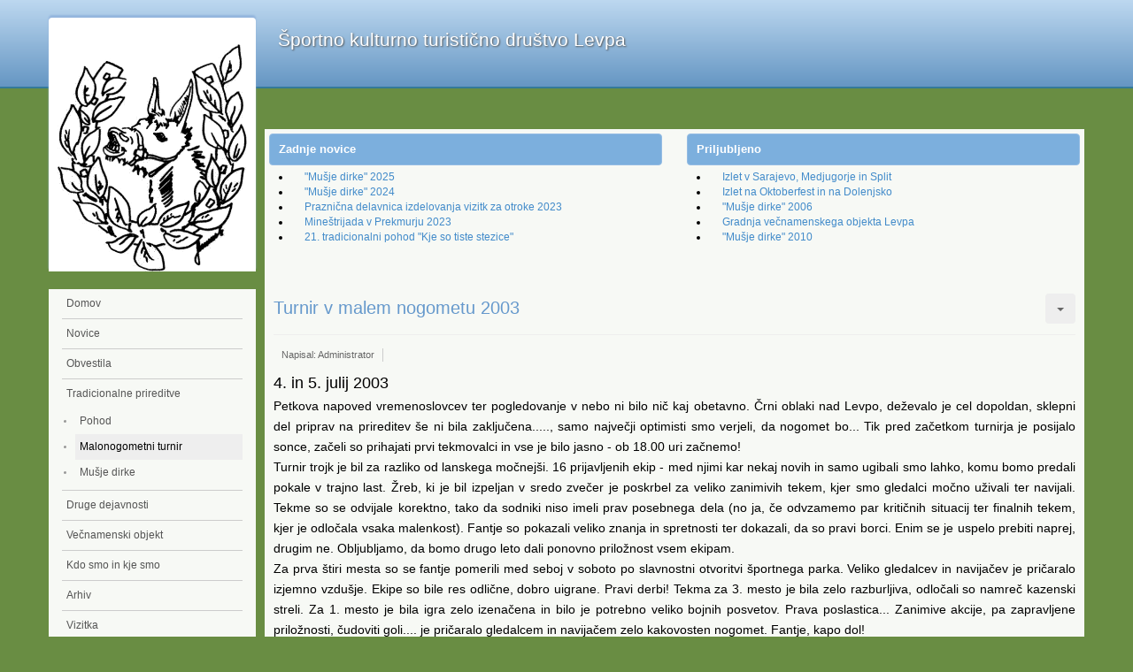

--- FILE ---
content_type: text/html; charset=utf-8
request_url: https://www.drustvo-levpa.si/tradicionalne-prireditve/malonogometni-turnir/146-turnir-v-malem-nogometu-2003
body_size: 6021
content:

<!DOCTYPE html>
<html xmlns="http://www.w3.org/1999/xhtml" xml:lang="sl-si" lang="sl-si" >

<head>
 

<!-- Google tag (gtag.js) -->
<script async src="https://www.googletagmanager.com/gtag/js?id=G-SVHVCJG1KV"></script>
<script>
  window.dataLayer = window.dataLayer || [];
  function gtag(){dataLayer.push(arguments);}
  gtag('js', new Date());

  gtag('config', 'G-SVHVCJG1KV');
</script>
  
    <base href="https://www.drustvo-levpa.si/tradicionalne-prireditve/malonogometni-turnir/146-turnir-v-malem-nogometu-2003" />
	<meta http-equiv="content-type" content="text/html; charset=utf-8" />
	<meta name="author" content="Administrator" />
	<title>Turnir v malem nogometu 2003</title>
	<link href="/templates/air/favicon.ico" rel="shortcut icon" type="image/vnd.microsoft.icon" />
	<link href="/templates/air/css/bootstrap.min.css" rel="stylesheet" type="text/css" />
	<link href="/templates/air/css/template.css" rel="stylesheet" type="text/css" />
	<link href="/templates/air/css/custom.css" rel="stylesheet" type="text/css" />
	<link href="/plugins/system/geeksnowstorm/assets/style.css" rel="stylesheet" type="text/css" />
	<style type="text/css">

		 @media screen and (min-width: 768px) {
			 .dq-left{ width:20%; }
			 .dq-right{ width:80%;}
		 }.geek-snowflake { background: url("/images/snowflakes/snowflake-1.png") center center no-repeat transparent; background-size: cover;}
	</style>
	<script type="application/json" class="joomla-script-options new">{"csrf.token":"94672e42d3ebdeb4847919313208dbeb","system.paths":{"root":"","base":""}}</script>
	<script src="/media/jui/js/jquery.min.js?b0ee2df196d77ef07ffe69aa3bb903e6" type="text/javascript"></script>
	<script src="/media/jui/js/jquery-noconflict.js?b0ee2df196d77ef07ffe69aa3bb903e6" type="text/javascript"></script>
	<script src="/media/jui/js/jquery-migrate.min.js?b0ee2df196d77ef07ffe69aa3bb903e6" type="text/javascript"></script>
	<script src="/media/jui/js/bootstrap.min.js?b0ee2df196d77ef07ffe69aa3bb903e6" type="text/javascript"></script>
	<script src="/media/system/js/caption.js?b0ee2df196d77ef07ffe69aa3bb903e6" type="text/javascript"></script>
	<script src="/media/system/js/core.js?b0ee2df196d77ef07ffe69aa3bb903e6" type="text/javascript"></script>
	<script src="/plugins/system/geeksnowstorm/assets/snowstorm-min.js" type="text/javascript"></script>
	<script type="text/javascript">
jQuery(function($){ initTooltips(); $("body").on("subform-row-add", initTooltips); function initTooltips (event, container) { container = container || document;$(container).find(".hasTooltip").tooltip({"html": true,"container": "body"});} });jQuery(window).on('load',  function() {
				new JCaption('img.caption');
			});function airToggle() {
        var left = document.getElementById("left_out");
        var middle = document.getElementById("middle");
        if ( left.style.display == "block" ) {
            left.style.display = "none";
            middle.className = "";
        } else {
            left.style.display = "block";
            middle.className = "toggle";
        }
    }snowStorm.className = 'geek-snowflake';
snowStorm.snowCharacter = '&nbsp;';
snowStorm.flakeWidth = 16;
snowStorm.flakeHeight = 16;
snowStorm.excludeMobile = true;
snowStorm.followMouse = true;
snowStorm.snowStick = true;
snowStorm.flakesMaxActive = 128;
snowStorm.flakesMax = 256;
	</script>
	<script type="text/javascript" src="https://www.drustvo-levpa.si/modules/mod_bgmax/bgMax.min.js"></script><style type="text/css">body {background-color:#698d43 !important;}</style><style type="text/css">#content, .box_content, .sidebar {width:98;margin: 0 auto;background-color: #ffffff;background-color: rgba(255,255,255,0.95) !important;}</style><!--[if lte IE 8]> <style type="text/css">#content, .box_content, .sidebar {background:transparent; filter:progid:DXImageTransform.Microsoft.gradient(startColorstr=#f2ffffff,endColorstr=#f2ffffff);zoom: 1;} </style> <![endif]-->

    <meta http-equiv="X-UA-Compatible" content="IE=edge,chrome=1">
    <meta name="viewport" content="width=device-width, initial-scale=1, minimum-scale=1">
    
	    

<!-- BEGIN Advanced Google Analytics - http://deconf.com/advanced-google-analytics-joomla/ -->

<script type="text/javascript">
  (function(i,s,o,g,r,a,m){i['GoogleAnalyticsObject']=r;i[r]=i[r]||function(){
  (i[r].q=i[r].q||[]).push(arguments)},i[r].l=1*new Date();a=s.createElement(o),
  m=s.getElementsByTagName(o)[0];a.async=1;a.src=g;m.parentNode.insertBefore(a,m)
  })(window,document,'script','//www.google-analytics.com/analytics.js','ga');
  ga('create', 'UA-18369712-1', 'auto');  
  
ga('require', 'displayfeatures');
ga('send', 'pageview');
</script>
<!-- END Advanced Google Analytics -->


</head>

<body>

<div id="main_top"></div>

<div id="middle">
<div class="container">

    <div id="left_out" class="dq-left">
    
        <div id="logo">
            <div align="center"><a href="/"><img src="https://www.drustvo-levpa.si/images/levpa-logo.gif" /></a></div>
        </div>
        
        <div class="sidebar">		<div class="moduletable_menu">
						<ul class="nav menu mod-list">
<li class="item-101 default"><a href="/" >Domov</a></li><li class="item-107"><a href="/novice" >Novice</a></li><li class="item-108"><a href="/obvestila" >Obvestila</a></li><li class="item-121 active deeper parent"><a href="/tradicionalne-prireditve" >Tradicionalne prireditve</a><ul class="nav-child unstyled small"><li class="item-109"><a href="/tradicionalne-prireditve/pohod" >Pohod</a></li><li class="item-110 current active"><a href="/tradicionalne-prireditve/malonogometni-turnir" >Malonogometni turnir</a></li><li class="item-111"><a href="/tradicionalne-prireditve/musje-dirke" >Mušje dirke</a></li></ul></li><li class="item-122 parent"><a href="/druge-dejavnosti" >Druge dejavnosti</a></li><li class="item-123 parent"><a href="/vecnamenski-objekt" >Večnamenski objekt</a></li><li class="item-124 parent"><a href="/kdo-smo-in-kje-smo" >Kdo smo in kje smo</a></li><li class="item-117"><a href="/arhiv" >Arhiv</a></li><li class="item-132"><a href="/vizitka" >Vizitka</a></li></ul>
		</div>
	</div> 
        
    </div>
    
    
    <div id="right_out" class="dq-right">
    
        <div id="header">
        
            <div id="sitename" class="clearfix">
            
            <a id="dq-toggle" onclick="airToggle();" href="#"><span class="icon-bar"></span><span class="icon-bar"></span><span class="icon-bar"></span></a>
            Športno kulturno turistično društvo Levpa            
            </div>
            <div id="navigation"></div>
        </div>
        
                            
                
        <div class="row">
            <div class="col-md-12">
                                <div class="box_content">
                     
                    <div class="top_module_2" style="float:left;">
                    <div class="user">		<div class="moduletable">
							<h3>Zadnje novice</h3>
						<ul class="latestnews mod-list">
	<li itemscope itemtype="https://schema.org/Article">
		<a href="/tradicionalne-prireditve/musje-dirke/328-musje-dirke-2025" itemprop="url">
			<span itemprop="name">
				"Mušje dirke" 2025			</span>
		</a>
	</li>
	<li itemscope itemtype="https://schema.org/Article">
		<a href="/tradicionalne-prireditve/musje-dirke/321-musje-dirke-2024" itemprop="url">
			<span itemprop="name">
				"Mušje dirke" 2024			</span>
		</a>
	</li>
	<li itemscope itemtype="https://schema.org/Article">
		<a href="/novice/311-praznicna-delavnica-izdelovanja-vizitk-za-otroke-2023" itemprop="url">
			<span itemprop="name">
				Praznična delavnica izdelovanja vizitk za otroke 2023			</span>
		</a>
	</li>
	<li itemscope itemtype="https://schema.org/Article">
		<a href="/novice/306-minestrijada-v-prekmurju-2023" itemprop="url">
			<span itemprop="name">
				Mineštrijada v Prekmurju 2023			</span>
		</a>
	</li>
	<li itemscope itemtype="https://schema.org/Article">
		<a href="/tradicionalne-prireditve/pohod/304-21-tradicionalni-pohod-kje-so-tiste-stezice" itemprop="url">
			<span itemprop="name">
				21. tradicionalni pohod "Kje so tiste stezice"			</span>
		</a>
	</li>
</ul>
		</div>
	</div>
                    </div>
                                         
                    <div class="top_module_2" style="float:right;">
                    <div class="user">		<div class="moduletable">
							<h3>Priljubljeno</h3>
						<ul class="mostread mod-list">
	<li itemscope itemtype="https://schema.org/Article">
		<a href="/druge-dejavnosti/izleti/153-izlet-v-sarajevo-medjugorje-in-split" itemprop="url">
			<span itemprop="name">
				Izlet v Sarajevo, Medjugorje in Split			</span>
		</a>
	</li>
	<li itemscope itemtype="https://schema.org/Article">
		<a href="/druge-dejavnosti/izleti/186-izlet-na-oktoberfest-in-na-dolenjsko" itemprop="url">
			<span itemprop="name">
				Izlet na Oktoberfest in na Dolenjsko			</span>
		</a>
	</li>
	<li itemscope itemtype="https://schema.org/Article">
		<a href="/tradicionalne-prireditve/musje-dirke/162-musje-dirke-2006" itemprop="url">
			<span itemprop="name">
				"Mušje dirke" 2006			</span>
		</a>
	</li>
	<li itemscope itemtype="https://schema.org/Article">
		<a href="/vecnamenski-objekt/prispevki/164-gradnja-vecnamenskega-objekta-levpa" itemprop="url">
			<span itemprop="name">
				Gradnja večnamenskega objekta Levpa			</span>
		</a>
	</li>
	<li itemscope itemtype="https://schema.org/Article">
		<a href="/tradicionalne-prireditve/musje-dirke/182-musje-dirke-2010" itemprop="url">
			<span itemprop="name">
				"Mušje dirke" 2010			</span>
		</a>
	</li>
</ul>
		</div>
	</div>
                    </div>
                                    </div>
                                <div id="content">
                    <div id="component" class="clearfix">
                        <div id="system-message-container">
	</div>

                        <div class="item-page" itemscope itemtype="https://schema.org/Article">
	<meta itemprop="inLanguage" content="sl-SI" />
	
		
			<div class="page-header">
		<h2 itemprop="headline">
			Turnir v malem nogometu 2003		</h2>
							</div>
							
<div class="icons">
	
					<div class="btn-group pull-right">
				<button class="btn dropdown-toggle" type="button" id="dropdownMenuButton-146" aria-label="Uporabniška orodja"
				data-toggle="dropdown" aria-haspopup="true" aria-expanded="false">
					<span class="icon-cog" aria-hidden="true"></span>
					<span class="caret" aria-hidden="true"></span>
				</button>
								<ul class="dropdown-menu" aria-labelledby="dropdownMenuButton-146">
											<li class="print-icon"> <a href="/tradicionalne-prireditve/malonogometni-turnir/146-turnir-v-malem-nogometu-2003?tmpl=component&amp;print=1&amp;layout=default" title="Tiskanje prispevka < Turnir v malem nogometu 2003 >" onclick="window.open(this.href,'win2','status=no,toolbar=no,scrollbars=yes,titlebar=no,menubar=no,resizable=yes,width=640,height=480,directories=no,location=no'); return false;" rel="nofollow">			<span class="icon-print" aria-hidden="true"></span>
		Natisni	</a> </li>
																			</ul>
			</div>
		
	</div>
			
		
						<dl class="article-info muted">

		
			<dt class="article-info-term">
									Podrobnosti							</dt>

							<dd class="createdby" itemprop="author" itemscope itemtype="https://schema.org/Person">
					Napisal: <span itemprop="name">Administrator</span>	</dd>
			
			
			
			
			
		
					
			
						</dl>
	
	
		
								<div itemprop="articleBody">
		<h3>4. in 5. julij 2003</h3>
<p>Petkova napoved vremenoslovcev ter pogledovanje v nebo ni bilo nič kaj obetavno. Črni oblaki nad Levpo, deževalo je cel dopoldan, sklepni del priprav na prireditev še ni bila zaključena....., samo največji optimisti smo verjeli, da nogomet bo... Tik pred začetkom turnirja je posijalo sonce, začeli so prihajati prvi tekmovalci in vse je bilo jasno - ob 18.00 uri začnemo!</p>
<p>Turnir trojk je bil za razliko od lanskega močnejši. 16 prijavljenih ekip - med njimi kar nekaj novih in samo ugibali smo lahko, komu bomo predali pokale v trajno last. Žreb, ki je bil izpeljan v sredo zvečer je poskrbel za veliko zanimivih tekem, kjer smo gledalci močno uživali ter navijali. Tekme so se odvijale korektno, tako da sodniki niso imeli prav posebnega dela (no ja, če odvzamemo par kritičnih situacij ter finalnih tekem, kjer je odločala vsaka malenkost). Fantje so pokazali veliko znanja in spretnosti ter dokazali, da so pravi borci. Enim se je uspelo prebiti naprej, drugim ne. Obljubljamo, da bomo drugo leto dali ponovno priložnost vsem ekipam.</p>
<p>Za prva štiri mesta so se fantje pomerili med seboj v soboto po slavnostni otvoritvi športnega parka. Veliko gledalcev in navijačev je pričaralo izjemno vzdušje. Ekipe so bile res odlične, dobro uigrane. Pravi derbi! Tekma za 3. mesto je bila zelo razburljiva, odločali so namreč kazenski streli. Za 1. mesto je bila igra zelo izenačena in bilo je potrebno veliko bojnih posvetov. Prava poslastica... Zanimive akcije, pa zapravljene priložnosti, čudoviti goli.... je pričaralo gledalcem in navijačem zelo kakovosten nogomet. Fantje, kapo dol!</p>
<p>Vidimo se prihodnje leto!</p>
<p>&nbsp;</p>
 
<p><em>Rezultati turnirja</em></p>
<p>&nbsp;</p>
<table style="width: 100%;" border="0">
<tbody>
<tr>
<td style="width: 30%; height: 10px;" align="center">
<h3>Predtekmovanje</h3>
</td>
<td style="width: 5%;" rowspan="17">&nbsp;</td>
<td style="width: 30%; height: 10px;" align="center">
<h3>Četrtfinale</h3>
</td>
<td style="width: 5%;" rowspan="17" align="center">&nbsp;</td>
<td style="width: 30%; height: 10px;" align="center">
<h3>Polfinale</h3>
</td>
</tr>
<tr>
<td>
<table style="width: 100%;" border="1">
<tbody>
<tr>
<td>
<table style="width: 100%;" border="0">
<tbody>
<tr>
<td style="width: 90%;"><em><strong>Lig</strong></em></td>
<td><em><strong>12</strong></em></td>
</tr>
<tr>
<td>Kambreško</td>
<td>4</td>
</tr>
</tbody>
</table>
</td>
</tr>
</tbody>
</table>
</td>
<td>
<table style="width: 100%;" border="1">
<tbody>
<tr>
<td>
<table style="width: 100%;" border="0">
<tbody>
<tr>
<td style="width: 90%;">Gostilna Žbogar Banjšice</td>
<td>6</td>
</tr>
<tr>
<td><strong><em>Bar Na placu Ročinj</em></strong></td>
<td><strong><em>8</em></strong></td>
</tr>
</tbody>
</table>
</td>
</tr>
</tbody>
</table>
</td>
<td>
<table style="width: 100%;" border="1">
<tbody>
<tr>
<td>
<table style="width: 100%;" border="0">
<tbody>
<tr>
<td style="width: 90%;"><em><strong>Bar Na placu Ročinj</strong></em></td>
<td><em><strong>7</strong></em></td>
</tr>
<tr>
<td>Grgarske Ravne</td>
<td>6</td>
</tr>
</tbody>
</table>
</td>
</tr>
</tbody>
</table>
</td>
</tr>
<tr>
<td>&nbsp;</td>
<td>&nbsp;</td>
<td>&nbsp;</td>
</tr>
<tr>
<td>
<table style="width: 100%;" border="1">
<tbody>
<tr>
<td>
<table style="width: 100%;" border="0">
<tbody>
<tr>
<td style="width: 90%;"><em><strong>Deskle</strong></em></td>
<td><em><strong>5</strong></em></td>
</tr>
<tr>
<td>Strelovod Lom</td>
<td>3</td>
</tr>
</tbody>
</table>
</td>
</tr>
</tbody>
</table>
</td>
<td>
<table style="width: 100%;" border="1">
<tbody>
<tr>
<td>
<table style="width: 100%;" border="0">
<tbody>
<tr>
<td style="width: 90%;">Deskle</td>
<td>3</td>
</tr>
<tr>
<td><em><strong>Grgarske Ravne</strong></em></td>
<td><em><strong>8</strong></em></td>
</tr>
</tbody>
</table>
</td>
</tr>
</tbody>
</table>
</td>
<td>
<table style="width: 100%;" border="1">
<tbody>
<tr>
<td>
<table style="width: 100%;" border="0">
<tbody>
<tr>
<td style="width: 90%;">Sola Lom</td>
<td>5</td>
</tr>
<tr>
<td><strong><em>Kapodol.com Ljubljana</em></strong></td>
<td><strong><em>7</em></strong></td>
</tr>
</tbody>
</table>
</td>
</tr>
</tbody>
</table>
</td>
</tr>
<tr>
<td>&nbsp;</td>
<td>&nbsp;</td>
<td rowspan="12">&nbsp;</td>
</tr>
<tr>
<td>
<table style="width: 100%;" border="1">
<tbody>
<tr>
<td>
<table style="width: 100%;" border="0">
<tbody>
<tr>
<td style="width: 90%;">Bodrež</td>
<td>0</td>
</tr>
<tr>
<td><em><strong>Dream Team Levpa</strong></em></td>
<td><em><strong>11</strong></em></td>
</tr>
</tbody>
</table>
</td>
</tr>
</tbody>
</table>
</td>
<td>
<table style="width: 100%;" border="1">
<tbody>
<tr>
<td>
<table style="width: 100%;" border="0">
<tbody>
<tr>
<td style="width: 90%;">Dream Team Levpa</td>
<td>1</td>
</tr>
<tr>
<td><em><strong>Sola Lom</strong></em></td>
<td><em><strong>2</strong></em></td>
</tr>
</tbody>
</table>
</td>
</tr>
</tbody>
</table>
</td>
</tr>
<tr>
<td>&nbsp;</td>
<td>&nbsp;</td>
</tr>
<tr>
<td>
<table style="width: 100%;" border="1">
<tbody>
<tr>
<td>
<table style="width: 100%;" border="0">
<tbody>
<tr>
<td style="width: 90%;">Kal nad Kanalom</td>
<td>4</td>
</tr>
<tr>
<td><em><strong>Gostilna Žbogar Banjšice</strong></em></td>
<td><em><strong>10</strong></em></td>
</tr>
</tbody>
</table>
</td>
</tr>
</tbody>
</table>
</td>
<td>
<table style="width: 100%;" border="1">
<tbody>
<tr>
<td>
<table style="width: 100%;" border="0">
<tbody>
<tr>
<td style="width: 90%;">Lig</td>
<td>1</td>
</tr>
<tr>
<td><em><strong>Kapodol.com Ljubljana</strong></em></td>
<td><em><strong>5</strong></em></td>
</tr>
</tbody>
</table>
</td>
</tr>
</tbody>
</table>
</td>
</tr>
<tr>
<td>&nbsp;</td>
<td rowspan="8">&nbsp;</td>
</tr>
<tr>
<td>
<table style="width: 100%;" border="1">
<tbody>
<tr>
<td>
<table style="width: 100%;" border="0">
<tbody>
<tr>
<td style="width: 90%;">Lutke Levpa</td>
<td>1</td>
</tr>
<tr>
<td><em><strong>Bar Na placu Ročinj</strong></em></td>
<td><em><strong>2</strong></em></td>
</tr>
</tbody>
</table>
</td>
</tr>
</tbody>
</table>
</td>
</tr>
<tr>
<td>&nbsp;</td>
</tr>
<tr>
<td>
<table style="width: 100%;" border="1">
<tbody>
<tr>
<td>
<table style="width: 100%;" border="0">
<tbody>
<tr>
<td style="width: 90%;"><em><strong>Grgarske Ravne</strong></em></td>
<td><em><strong>6</strong></em></td>
</tr>
<tr>
<td>Katakombe Čepovan</td>
<td>2</td>
</tr>
</tbody>
</table>
</td>
</tr>
</tbody>
</table>
</td>
</tr>
<tr>
<td>&nbsp;</td>
</tr>
<tr>
<td>
<table style="width: 100%;" border="1">
<tbody>
<tr>
<td>
<table style="width: 100%;" border="0">
<tbody>
<tr>
<td style="width: 90%;"><em><strong>Sola Lom</strong></em></td>
<td><em><strong>4</strong></em></td>
</tr>
<tr>
<td>Ložice</td>
<td>1</td>
</tr>
</tbody>
</table>
</td>
</tr>
</tbody>
</table>
</td>
</tr>
<tr>
<td>&nbsp;</td>
</tr>
<tr>
<td style="height: 21px;">
<table style="width: 100%;" border="1">
<tbody>
<tr>
<td>
<table style="width: 100%;" border="0">
<tbody>
<tr>
<td style="width: 90%;"><em><strong>Kapodol.com Ljubljana</strong></em></td>
<td><em><strong>7</strong></em></td>
</tr>
<tr>
<td>Flamengo Tolmin</td>
<td>3</td>
</tr>
</tbody>
</table>
</td>
</tr>
</tbody>
</table>
</td>
</tr>
</tbody>
</table>
<table style="width: 65%;" border="0">
<tbody>
<tr>
<td style="width: 46%;">&nbsp;</td>
<td style="width: 8%;">&nbsp;</td>
<td style="width: 46%;">&nbsp;</td>
</tr>
<tr>
<td align="center">
<h3>Za 3. mesto (kazenski streli)</h3>
</td>
<td>&nbsp;</td>
<td align="center">
<h3>Finale</h3>
</td>
</tr>
<tr>
<td>
<table style="width: 100%;" border="1">
<tbody>
<tr>
<td>
<table style="width: 100%;" border="0">
<tbody>
<tr>
<td style="width: 90%;"><strong><em>Grgarske Ravne</em></strong></td>
<td><strong><em>3</em></strong></td>
</tr>
<tr>
<td>Sola Lom</td>
<td>2</td>
</tr>
</tbody>
</table>
</td>
</tr>
</tbody>
</table>
</td>
<td>&nbsp;</td>
<td>
<table style="width: 100%;" border="1">
<tbody>
<tr>
<td>
<table style="width: 100%;" border="0">
<tbody>
<tr>
<td style="width: 90%;"><strong><em>Kapodol.com Ljubljana</em></strong></td>
<td><strong><em>7</em></strong></td>
</tr>
<tr>
<td>Ročinj</td>
<td>4</td>
</tr>
</tbody>
</table>
</td>
</tr>
</tbody>
</table>
</td>
</tr>
</tbody>
</table>
<p><br /> Zmagovalna ekipa Kapodol.com ima tudi svojo spletno stran <a href="http://www.kapodol.com/">www.kapodol.com,</a> na kateri je objavila tudi članek o turnirju v malem nogometu v Levpi. Več o članku si preberite <a onclick="window.open(this.href,'newWindow'); return false;" href="http://www.kapodol.com/Levpa%202003.htm">TUKAJ</a>!</p>
<h3>&nbsp;</h3>
<p><strong>Nekaj utrinkov ...</strong></p>
<p>{oziogallery 181}</p>	</div>

	
	<ul class="pager pagenav">
	<li class="previous">
		<a class="hasTooltip" title="Turnir v malem nogometu 2004" aria-label="Prejšnji prispevek: Turnir v malem nogometu 2004" href="/tradicionalne-prireditve/malonogometni-turnir/151-turnir-v-malem-nogometu-2004" rel="prev">
			<span class="icon-chevron-left" aria-hidden="true"></span> <span aria-hidden="true">Nazaj</span>		</a>
	</li>
	<li class="next">
		<a class="hasTooltip" title="Turnir v malem nogometu 2002" aria-label="Naslednji prispevek: Turnir v malem nogometu 2002" href="/tradicionalne-prireditve/malonogometni-turnir/144-turnir-v-malem-nogometu-2002" rel="next">
			<span aria-hidden="true">Naprej</span> <span class="icon-chevron-right" aria-hidden="true"></span>		</a>
	</li>
</ul>
							</div>
                    </div>
                </div>
                            </div>
                    </div>
        
    </div>
    
</div>
</div>


<div id="footer">
    <div class="container">
        <span class="sitetitle">&copy; 2026 Športno kulturno turistično društvo Levpa</span>
    </div>
</div>

<script type="text/javascript">bgMax.init("https://www.drustvo-levpa.si/images/panorama.jpg", {position:"fixed",vertAlign:"middle"});</script>                

</body>
</html>

--- FILE ---
content_type: text/css
request_url: https://www.drustvo-levpa.si/templates/air/css/template.css
body_size: 4406
content:

/*
 * @version             1.0.0
 * @package             Air
 * @copyright			Copyright (C) 2015 schefa.com. All rights reserved.
 * @license				Creative Commons Attribution-Share Alike 3.0 Unported
*/

.dq-left, .dq-right{float:left;text-align:left;} 
.background{float:left;}

#middle { }
#middle.toggle .dq-left{width:70%;}
#middle.toggle .dq-right{width:30%;overflow:hidden;}
#dq-toggle {background-color:#666;display:block;float:left;height:40px;padding-top:6px;border-radius:4px;width:40px;display:none;margin:0 5px 5px 0;}
.icon-bar {background-color:#999;border-radius:3px;float:left;height:3px;margin:3px 20%;width:60%;}

@media screen and (max-width:767px){
 .dq-left{display:none;}#dq-toggle {display:block;}#middle .dq-right{width:100%;}
 #maincontent > div{width:100%;}#middle #sitename{padding:0 5px;}
}
@media screen and (min-width:768px){
 #content_out,#content_outright {margin-left:-25%;}
}

body {font-family:Arial, Verdana, Helvetica, sans-serif; margin:0px;padding:0px;font-size:12px; font-weight:normal;color:#000000;text-align:left;}
.container {padding:0px;margin:0 auto;text-align:left;}

/*-----------------------------------*/
/*----------------- Linke Spalte ------------------*/
/*-----------------------------------*/

#left_out,#right_out{margin-top:-80px;}
#left_out {float:left;}
#logo {border-radius:4px 4px 0 0;background-color:#fff;background-repeat:no-repeat;padding:30px 10px 0 10px;margin-bottom:20px;min-height:100px;}
#logo img{max-width:100%;}

/*-----------------------------------*/
/*----------------- Sidebars ------------------*/
/*-----------------------------------*/

.sidebar h3, .box_content h3 {color:#FFFFFF;margin:5px -10px;border-radius:4px;padding:10px;text-align:left;font-weight:bold;font-size:13px;}
.sidebar > div, .box_content > div {margin:0 0 10px 0;padding:0 15px 20px 15px;overflow:hidden;border-radius:4px;}

.sidebar ul {margin:0; padding:0px;list-style-type:none;}
.sidebar ul li{padding:0px;margin:0px;color:#999;list-style-type:none;}
.sidebar ul ul {padding:0 0 0 15px;margin:0px 0px 5px 0px;list-style-type:disc;}
.sidebar ul ul li{padding:0px;margin:0px;list-style-type:disc;}
.sidebar ul a,.sidebar ul li > span {color:#555;font-size:12px;border-top:1px solid #ccc;padding:8px 5px;display:block;text-decoration:none !important;}
.sidebar ul li:first-child a  {border-top:0 none !important;}
.sidebar ul ul a {padding:6px 5px;margin:0px;border:none !important;}
.sidebar ul li > a:hover,.sidebar ul li.current > a  {text-decoration:none;color:#000;background-color:#eee;}
.sidebar ul li.current ul li a {background:none !important;}

/*-----------------------------------*/
/*----------------- Rechte Spalte ------------------*/
/*-----------------------------------*/

#right_out {padding:0 0 0 10px;}
#header {height:116px;display:block;margin:0 0 10px 0;}
.banner{margin:10px 0;}
.banner img{max-width:100%;width:100%;}

#pathway_out {border-bottom:1px solid #eee;display:block;margin:0 0 10px 0;padding:8px 16px;}
#pathway {height:24px;line-height:24px;float:left;}
#pathway a, #pathway span {color:#999999;}
#pathway img {display:none;}

#search {margin:0;padding:4px 5px;overflow:hidden;float:right;width:150px;border:1px solid #ccc;background-color:#FFFFFF;}
#search .inputbox {margin:0;padding:0;width:150px;font-size:11px;color:#999999;border:none;background:none;}
#search label, #navigation h3 {display:none;}

#sitename {font-size:21px; padding:10px 0 15px 15px;}
#navigation {heaight:68px;font-size:15px;}
#navigation ul {padding:0; margin:0; list-style:none; line-height:1;}
#navigation ul li {background-color:#fff;list-style:none; padding:0 2px 0 0; margin:0 7px 0 0;float:left;width:auto;}
#navigation > ul > li {border-radius:4px 4px 0 0; }
#navigation ul a, #navigation ul li > span {color:#777;text-align:center;display:block;width:auto;margin:0;text-indent:0;padding:0 18px;height:48px;line-height:47px;text-decoration:none;border:0 none;font-weight:normal;background:none;}
#navigation ul li:last-child a, #navigation ul li:last-child .separator {background-image:url(none);}
#navigation ul li li a, #navigation ul li li .separator {font-family:Helvetica, Arial, sans-serif;text-transform:none;}
#navigation ul a:hover {text-decoration:none;}
#navigation ul li.current, #navigation ul li.active {}
#navigation ul li.current > a, #navigation ul li.current > span{color:#000;}


#navigation ul li ul {position:absolute;box-shadow:0 1px 1px #aaa;background-color:#fff;border-radius:0 0 3px 3px;font-size:13px;left:-999em;padding:1em 0.3em 1em 0.3em;z-index:999;border-top:none !important; margin-left:-2px;}
#navigation ul li.active ul {background-color:#FFF !important;border:1px solid #EEE;border-top:none;border-radius:0 0 5px 5px;margin-left:0;}
#navigation ul li.active li {background:#FFF url(none);padding:5px 0;margin:0;height:120%;}
#navigation ul li.active li a, #navigation ul li li.active a, #navigation ul li.active li .separator, #navigation ul li li.active .separator {background:#FFF url(none);height:120%;line-height:120%;padding:0 15px 0 15px;}
#navigation ul li li.current a, #navigation ul li li.current .separator, #navigation ul li li.active a, #navigation ul li li.active .separator {height:120%;line-height:120%;}
#navigation ul li li, #navigation ul li li a {float:none;background-image:url(none);}
#navigation ul li ul a, #navigation ul li ul li > span {text-align:left; display:block; width:auto;padding:6px 15px; height:120%;line-height:120%; text-decoration:none;}
#navigation ul li ul a:hover {text-decoration:underline;}


#navigation ul li ul ul, #navigation ul li.active ul ul {margin:-1em 0 0 8em;}
#navigation ul li:hover ul ul, #navigation ul li:hover ul ul ul {left:-999em;}
#navigation ul li:hover ul, #navigation ul li li:hover ul, #navigation ul li li li:hover ul {left:auto;}




/*-----------------------------------*/
/*----------------- Position 3 und 4 ------------------*/
/*-----------------------------------*/
.box_content {display:block;padding:0px;width:100%;overflow:hidden;}
.box_content ul, .box_content li, #userbottom ul, #userbottom li {padding:0 0 0 15px;margin:0;}
.top_module_1 {width:100%;}
.top_module_2 {width:49%;}

#maincontent {width:100%; height:auto; padding:0; margin:0; float:left;}
#content_outright {padding:0 10px 0 0;}
#content_outnoright {}
#content {padding:10px;margin-bottom:15px;}
#component {}
#content p , #content td , #content li , fieldset dt {line-height:160%;font-size:120%;text-align:justify;}
#content p img {padding:0;margin:5px 10px 5px 0;} 
#content a:hover {text-decoration:underline;}
.content-right {padding:0 15px 0 0;}
a {text-decoration:none;}
a:hover {text-decoration:underline;}
a.readon {border-left:2px solid #6699FF; padding:2px 0 2px 5px; margin:3px 0 0 0; float:left;}

/*-----------------------------------*/

#bottom {background:#111111;border-top:2px solid #666;float:left;margin:0;text-align:center;width:100%;}

#bottom, #bottom span, #bottom td,  #bottom div, #bottom p, #bottom li, #footer span, #footer {color:#7F7F7F ;}
#bottom a, #bottom span a, #bottom td a,  #bottom div a, #bottom p a, #bottom li a, #footer span a, #footer a{color:#999 ;}


/*-----------------------------------*/

#userbottom {margin:0;padding:10px 0 20px 0;overflow:hidden;}
#userbottom h3, #userbottom th {font-weight:normal;padding:15px 0 10px 0;color:#EEE;}
#userbottom ul {margin:0;padding:0 0 0 15px;}
#userbottom li {padding:5px 0;}

.user1, .user2, .user3, .user4 {float:left;overflow:hidden;}
.user4 {width:24%;}
.user3 {width:32%;}
.user2 {width:49%;}
.user1 {width:99%;}

/*-----------------------------------*/

#footer {background:#111111;border-top:2px solid #222; padding:15px 0 20px 0;margin:0;text-align:center;float:left;width:100%;}
#footer span {font-size:90%;}
.sitetitle {float:left;padding:0 0 0 10px;}
.footer {float:right;padding:0 10px 0 0;}

.clearfloat, .clr {clear:both;height:0;font-size:1px;line-height:0px;}
/*-----------------------------------*/
/*------------------ ENDE Struktur ------------------*/
/*-----------------------------------*/




/*-----------------------------------*/
/*------------------ Content Styles ------------------*/
/*-----------------------------------*/

img {border:none;padding:0;margin:0;}
.highlight {background-color:#FFFF99;}
.message {background:#FFFF66;border:1px solid #000;padding:10px 20px;margin-bottom:10px;text-align:center;}

#component .page-header{margin:10px 0}
#component h1,#component h2,#component h3,#component h4,#component h5 {padding:5px 0;margin:0;}
#component h1, .componentheading  {color:#FFFFFF;font-size:170%;font-weight:normal;background:#666666;padding:5px 0px 5px 15px;text-align:left;margin:0 0 20px 0;}
#component h2 {font-size:170%;}
#component h3 {font-size:150%;}
#component h4 {font-size:120%;;}
#component h5 {font-size:90%;}

.contentpane, .contentpaneopen {width:100%;}
.contentdescription, .category-desc {padding:10px 20px 20px 20px;}
.item-separator {height:10px;}

.button, button{background:#EEEEEE;border:1px solid #CCCCCC;color:#666666;margin:5px 0px;padding:4px 5px;text-transform:uppercase;font-size:11px;font-family:Verdana, Arial, Helvetica, sans-serif;}
.button:hover, button:hover {background:#F4F4F4;text-decoration:underline;}

.sectiontableheader {background:#84A9CE;color:#FFFFFF;padding-left:5px;height:30px;font-size:14px;}
.sectiontableheader a {color:#FFFFFF !important;}
.sectiontableentry1, .sectiontableentry2 {height:30px;text-indent:5px;}

td, tr, p, div {font-family:Arial, Verdana, Helvetica, sans-serif;font-size:12px;color:#000000;margin:0px;padding:0px;}

/* Input Boxes */
fieldset, fieldset .small {border:none !important;}
form, fieldset {margin:0;padding:0;border:none;}
input.inputbox {padding:4px 5px;width:90%;margin:5px 0px;}
input#modlgn_remember, input#modlgn-remember {margin:0;padding:0;width:auto !important;}
#content input {padding:5px 6px;width:auto;margin:5px 0px;font-size:120%;color:#666;border:1px solid #CCC;background:#FFF; }
#content label {width:40%;float:left;}
#content label#jform_spacer-lbl {float:none;width:auto;}

.display-limit {padding:0 0 10px 0;}
.display-limit select {color:#666;border:1px solid #CCC;background:#FFF;padding:3px 4px;}

/* Article */
.cols-2 .column-1, .cols-2 .column-2 {float:left;width:47%;margin-right:3%;}
.cols-3 .column-1, .cols-3 .column-2, .cols-3 .column-3 {float:left;width:31%;margin-right:2%;}
.cols-4 .column-1, .cols-4 .column-2, .cols-4 .column-3 {float:left;width:24%;margin-right:1%;}

ul.actions {position:absolute;right:0px;top:0px;padding:0;}
.actions li {float:left;display:inline;padding:4px 5px;}
ul.actions li, ul.actions li img {padding:0 !important;margin:0 !important;border:none;}

dt.category-name, dt.create, dt.modified, dt.createdby{ float:left;padding-right:5px;}
dd.createdby {}

fieldset dt {padding:3px 0 5px 0 ; margin:0; }
fieldset dd {padding:0 ; margin:0; }
.item-page, .item, .leading-0 {position:relative;}
.article-info  {width:100%;padding:5px 0;}
.article-info dt {display:none;margin:0;padding:0;}
.article-info dd {float:left;font-size:90%;padding:0 9px;margin:0;border-right:1px solid #CCC;color:#666;}
.icons{position:absolute;top:0;right:0;}

.contentheading, .item-page h2 {font-size:170%;height:170%;color:#6699CC;line-height:160%;}
.contentheading a, .item-page h2 a{color:#6699CC !important;}

.date {font-weight:bold;margin-top:10px;}
.small {color:#999999;}
.smalldark {color:#999999;}
.createdate {color:#999999;}
.modifydate {font-size:10px;color:#999999;}

/**************************/
/******** Pagenav *********/
/**************************/

.pagination ul:before,.pagination ul:after{content:" ";display:table}.pagination ul:after{clear:both}.pagination ul>li{display:inline-block;vertical-align:top}.pagination ul>li:nth-child(n+2){margin-left:5px}.pagination ul>li>a,.pagination ul>li>span{display:inline-block;min-width:16px;padding:3px 5px;line-height:20px;text-decoration:none;-moz-box-sizing:content-box;box-sizing:content-box;text-align:center}.pagination ul>li>a{background:#eee;color:#444}.pagination ul>li>a:hover,.pagination ul>li>a:focus{background-color:#f5f5f5;color:#444;outline:0}.pagination ul>li>a:active{background-color:#ddd;color:#444}.pagination ul>.active>span{background:#00a8e6;color:#fff}.pagination ul>.uk-disabled>span{background-color:#f5f5f5;color:#999}.pagination-prev{float:left}.pagination-next{float:right}.pagination-left{text-align:left}.pagination-right{text-align:right}

.pager , .pagenav{ list-style-type:none;padding:0;margin:0;overflow:hidden; }
.pager li a , .pagenav li a{margin:0 12px;border-radius:8px;}

/* ++++++++++++++  readmore  ++++++++++++++ */
.readmore {margin:5px 0 0 0;}
.readmore a {color:#8B8B8B;padding:1px 3px;}
.readmore a:hover {} 

/**************************/

code { border: 1px solid #EEE;padding: 3px 5px;background-color: #F7F7F7;border-radius: 3px;font-family: Times "Times New Roman", Times, serif;}
pre {background-color: #F5F5F5;	border: 1px solid #DDD;	border-left: 4px solid #DDD;padding: 15px 10px 15px 20px;	margin: 10px 0;word-wrap: break-word;word-break: break-all;white-space:pre-wrap;}
code, pre { font-family:monospace, Times, serif;font-size: 12px;}
small, .small, cite { color: #777;}
strong {  font-weight: bold;}
abbr { border-bottom: 1px dotted #999999;cursor: help;}
address { font-style: normal;line-height: 120%;}
blockquote {padding: 5px 20px;	font-style: normal;border-left: 4px solid #EEE;margin: 10px 0;}
blockquote small:before{ content: "— ";}

/** Category */
.cat-children, .item-separator, .content-links {clear: both;}
.cat-children .last {padding: 0 0 15px 0;}
.cat-children li {padding: 0 0 15px 0;}
.categories-list ul {padding: 0;list-style: none;border-left: 1px solid #EEE;margin: 8px 3px;}
.categories-list li {  padding: 3px 15px 0 15px;margin-left: 10px;line-height: 100%;height: 100%;} 
.category-desc, .item {padding: 0;}
.cat-list-row1 { }

.category p { padding: 0 !important;}
.display-limit { padding: 0 0 10px 0;}
.display-limit select { color: #666;border: 1px solid #CCC;background: #FFF;padding: 3px 4px;}

#content table {width: 100%;border-spacing: 0;border-collapse: collapse;}
#content table th {background-color: #999999;text-align: left;padding: 5px 8px;}
#content table th  a, #content table th {color: #FFFFFF !important;}
#content table td  { padding: 8px 8px;} 
#content .edit table td  { padding: 0 !important;}
#content form tbody tr:hover {background-color: #F5F5F5;} 
#content .tags{margin-bottom:15px;}
.tags li{display:inline-block;list-style:none;}
.tags span { background: none repeat scroll 0 0 #efefef; border-radius: 6px; font-size: 80%; margin: 0 5px 0 0;  padding: 4px 7px;}
.panel { padding: 0 0 16px 0;}

/** Form */
#content fieldset , #content form { margin: 0 0 10px 0;}
#content form legend {margin-bottom: 15px;}

input, textarea, dd select, .edit select, .filters select {border: 1px solid #CCCCCC;padding: 4px 6px;margin: 3px 0;color: #666666;}
input[type=text], input[type=password] {min-width: 100px;}
dd textarea, dd select, input#jform_contact_emailmsg {width: 90%;}

/** Hightlight Boxes */
.approved,.alert-approved,.alert.alert-message {background-color: #D1F1BC;	border-color: #66CC00;}
.attention,.alert-attention{background-color: #FFFFCC;	border-color: #FFCC33;}
.notice,.alert-notice{background-color: #E0EAF3;	border-color: #8FB5DA;}
.warning,.alert-warning{background-color: #ffc;	border-color:#FC0;}
.hightlight-text, .highlight {background-color: #FFC; padding: 0 4px;}

/** Tooltips */
 .add-on .tip {display: none;} 
.tip-wrap{ z-index: 10000;}
.hasTooltip.icon-edit.tip::after{content:"?";}
.icon-edit.tip { float:right;background: #ffc;font-size:13px;padding:0 5px;border: 1px solid #D4D5AA;width:20px;height:20px;}
.tip-title {  padding: 0;margin: 0;font-weight: bold; margin-top: -15px;padding-top: 15px;  padding-bottom: 5px;}
.tip-text { margin: 0;}
.btn.jfedit-menu::after{content:"+";}


--- FILE ---
content_type: text/css
request_url: https://www.drustvo-levpa.si/templates/air/css/custom.css
body_size: 355
content:

/* ++++++++++++++  Custom CSS  ++++++++++++++ */

#main_top {width:100%;height:100px;background-image:linear-gradient(#BDD8F0, #6596C3);border-bottom:2px solid #347A99}
.sidebar h3,.box_content h3{background-color:#7CAFDD;border: 1px solid #95BCE3;}
#navigation ul li ul {width:15em;}
#sitename {color:#fff;text-shadow:1px 1px 2px #555}
#navigation > ul > li { box-shadow:0 -3px 2px #638BB9;}
#logo {box-shadow:0px -3px 2px #93B5DD;}
    
body .modal {
    display: inline-block;
    position: static;
    vertical-align: middle;
}
